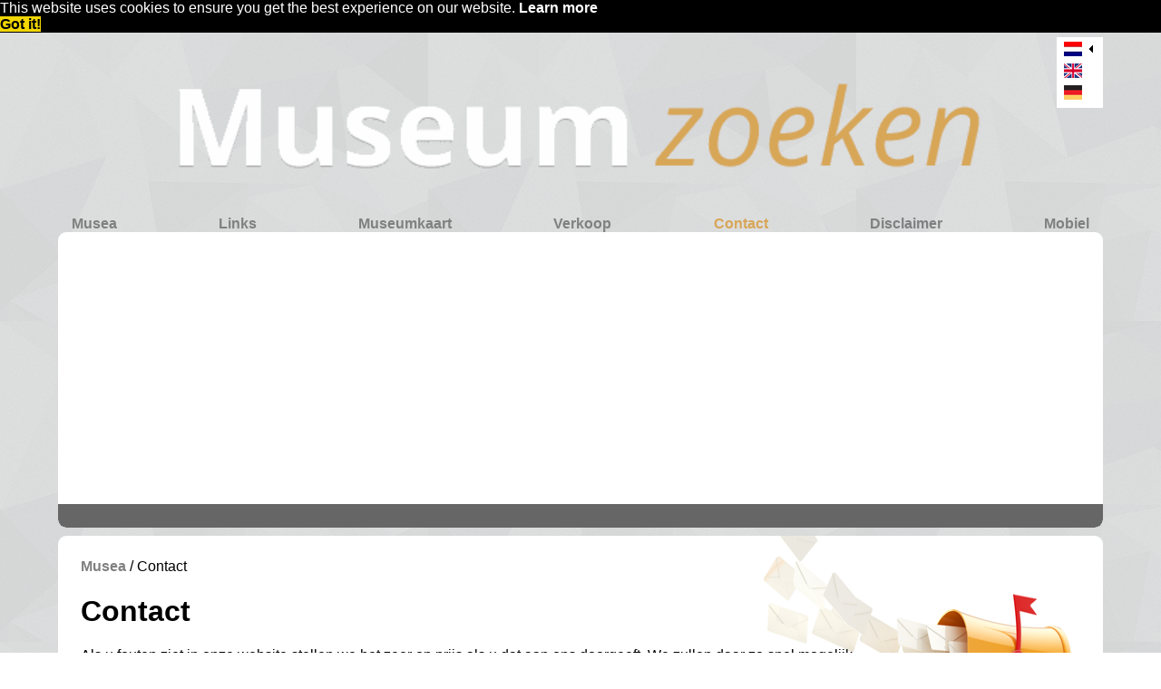

--- FILE ---
content_type: text/html; charset=UTF-8
request_url: https://museumzoeken.nl/museumcontact.php?topic=musnam(68)
body_size: 3651
content:
<!DOCTYPE html>
<html>
<!-- saved from url=(0014)about:internet --><!-- against IE script bugging -->
<head>
<title>Museum zoeken: contact</title>

<meta charset='UTF-8'>
<meta name='viewport' content='width=device-width,initial-scale=1'>
<meta name="keywords" content="contact, museum, museums, musea, Museumkaart, Museumjaarkaart, openingstijden, entreeprijzen, informatie, museumtwitter, geregistreerd, recensie">
<meta name="description" content="Stuur uw vraag of reactie in naar Museumzoeken en wij beantwoorden deze zo snel mogelijk">
<meta name="subject" content="contact, e-mail, museumlijst, tentoonstellingen, openingstijden, prijzen, informatie, twitter">
<meta name="rating" content="General">
<meta name="distribution" content="Global">
<meta name="author" content="David van Batenburg" >
<meta name="copyright" content="David van Batenburg">
<meta name="revisit-after" content="90 Days">
<meta name="googlebot" content="index">
<meta name="robots" content="INDEX,FOLLOW">

<link rel='icon' href='img/favicon.png' sizes='256x256' type='image/png' > 
<link rel='apple-touch-icon-precomposed' href='img/favicon.png' >
<link href='museum.css' rel='stylesheet' type='text/css' >

<script src="//ajax.googleapis.com/ajax/libs/jquery/2.0.0/jquery.min.js"></script>
<script>if(!window.jQuery)document.write('<script src="js/jquery-2.0.0.min.js"><\/script>')</script>

<script src="//cdnjs.cloudflare.com/ajax/libs/cookieconsent2/3.0.3/cookieconsent.min.js"></script>
<script>
window.addEventListener("load", function(){
window.cookieconsent.initialise({
  "palette": {
    "popup": {
      "background": "#000"
    },
    "button": {
      "background": "#f1d600"
    }
  }
})});
</script>

<style>
#kontakt {background-color:#D7A657;}
#kontakt form {text-align:left; margin:0 auto; width:580px; max-width:100%; padding:10px 0;}
#kontakt textarea, #kontakt input{border-radius:5px; width:95%; font-family:Arial; font-size:105%;} 
#kontakt input[type="submit"] {height:40px; width:200px; border-radius:5px; color:white; background-color:black; margin:30px 40px; }

#msg {margin:20px; padding:10px; border:solid 3px; width:auto; display:none;}
a:hover {color:#BF5B16;}
#intro {background: white url('img/contact.png') no-repeat right bottom; }
#intro div {padding-right:250px;}

</style>

</head>

<body>
<div id='totaal'>  <!-- totale div die alles omsluit -->

<!--
 ========================== sektie 1: logo en menu ========================== 
-->

<div id='sektietop'>

<nav id="menutop">
<div id='vlag1'>
<img src="img/vlagNL.png" alt="">
<img src="img/puntLF.png" alt="">

<div class="vlag3"><a href="http://www.dutchmuseums.com/museumcontact.php">
<img src="img/vlagGB.png" title="to English version" alt="">
<img class="pleft" src="img/puntLF.png" alt=""></a>
</div> <!-- vlag3 -->

<div class="vlag3"><a href="http://www.niederlaendischemuseen.de/museumcontact.php">
<img src="img/vlagDE.png" title="Deutsche Sprache" alt="">
<img class="pleft" src="img/puntLF.png" alt=""></a>
</div> <!-- vlag3 -->

<!--
<div class="vlag3"><a href="http://www.museosdeholanda.es/museumcontact.php">
<img src="img/vlagES.png" title="Espa&ntilde;ol" alt="">
<img class="pleft" src="img/puntLF.png" alt=""></a>
</div> <!-- vlag3 -->

</div> <!-- vlag1 -->
</nav> <!-- menutop -->

<a href='museumzoeken.php'><img id='logohead' src="img/headlogo.png" alt="Museumzoeken logo" /></a>

<nav class="stripmenu">
<a href="index.php" class="menuno">Musea</a>
<a href="museumlinks.php" class="menuno">Links</a>
<a href="museumkaart.php" class="menuno">Museumkaart</a>
<a href="museumkaartverkoop.php" class="menuno">Verkoop</a>
<span class="menuyes">Contact</span>
<a href='museumdisclaimer.php' class='menuno'>Disclaimer</a>
<a href="mob/museumcontact.php" class="menuno">Mobiel</a>
</nav>

</div>              <!-- einde sektie top -->

<!-- 
==========================  sektie 2: advertentieTop  ==========================
-->
<style>
#topadd {position:relative; width:100%; border-radius:9px; margin:0 0 9px 0; background-color:white; overflow:hidden;}
#topaddinhoud {margin:0 auto; padding:10px 0; text-align:center;}
#topaddfooter {border-radius:0 0 9px 9px; padding:6px; background-color:#666; 
	clear:both; text-align:center; font-size:75%; color:white;}
#topaddfooter  a {color:yellow;} 
</style>
<div id="topadd"> 
<div id="topaddinhoud">
<!--<script async src="//pagead2.googlesyndication.com/pagead/js/adsbygoogle.js"></script>
<!-- nieuwe responsive versie in desktopNLindex -->
<ins class="adsbygoogle"
     style="display:block"
     data-ad-client="ca-pub-0294831327957453"
     data-ad-slot="6418395633"
     data-ad-format="auto"></ins>
<script>
(adsbygoogle = window.adsbygoogle || []).push({});
</script>

</div> <!-- topaddinhoud -->
<div id="topaddfooter">&nbsp;</div>  <!-- &nbsp; kan vervangen worden in museumdetails.php -->
</div> <!-- topadd --> 


<!--
==========================  sektie 3: contact  ================================= 
-->
<div class='sektiemusea' id='intro'>
<div id='museakop'>      <!-- geel-oranje kop met zoekveld in top -->
<a href="museumzoeken.php">Musea </a> / Contact
<h1>Contact</h1>
Als u fouten ziet in onze website stellen we het zeer op prijs als u dat aan ons doorgeeft. 
We zullen daar zo snel mogelijk (we proberen binnen 24 uur) naar kijken en antwoorden.
Wilt u die, zelfs als het maar kleine fouten zijn (bijvoorbeeld een dom spelfoutje), s.v.p. aan ons melden?
<br>Ook zijn we blij met suggesties die niet zozeer fouten zijn, maar waarmee we onze website kunnen verbeteren. 
Wilt u die ook aan ons laten weten?
<br>En tenslotte bent u ook van harte welkom met vragen. 
We kunnen niet beloven dat we daarop altijd het antwoord weten, maar wel dat we zo snel mogelijk zullen antwoorden.
<br>&nbsp;
</div>  <!-- museakop  -->

<div class="museavoet"> ... </div>
</div> <!-- sektiemusea -->

<!--
============================================ kontakt-form ========================================
-->
<div class="sektiemusea hideshow" id='kontakt'>
<form onsubmit="zendmail('desktop museummail'); return false;">
<h2 style="color: black;">Stuur ons een e-mail</h2>
<input type='text' name='topic' id='topic' placeholder=' onderwerp (optioneel)' value="musnam(68)">
<p><textarea rows="5" class='frmbreedte' id='boodschap' name='boodschap' required placeholder=' Uw commentaar, correctie, opmerking, suggestie of vraag '></textarea>
<p><input type='text' id='naam' name='naam' required placeholder=' Uw naam '>&nbsp;&nbsp;
<p><input type='email' id='email' name='email' placeholder=' Uw e-mailadres voor antwoord (optioneel)' title='dit is voor antwoord van de webmaster' >
<input type="hidden" name="antirobot1" id="antirobot1" value="9" >
<p><input type="text" name="antirobot2" id="antirobot2" class='vulin' required placeholder="Het cijfer dat u hier ziet" >
<img src="img/antirobot9.png" style="position:relative; top:20px;">
<div id="msg"></div>
<p><input type='submit' name='zend' value='  Verzend &nbsp;&nbsp;'>
</form>
<script>
function zendmail(d)
	{var t=[];
	t[0]=d;
	t[1]=$('#antirobot1').val()
	t[2]=$('#antirobot2').val()
	t[3]=$('#topic').val();
	t[4]=$('#boodschap').val();
	t[5]=$('#naam').val();
	t[6]=$('#email').val();
// alert(t);
	$.post('museumcontactajax.php',{'titel':t[0],'antirobot1':t[1],'antirobot2':t[2],'topic':t[3],'boodschap':t[4],'naam':t[5],'email':t[6]})
		.done
		(function(data)
			{if(data.length>1)
				{$('#msg').html(data.substr(1)).css('display','block');
				$('#antirobot2').focus();
				if (data.substr(0,1)=='G') $('#msg').css('color','green').css('border-color','green');
				else $('#msg').css('color','red').css('border-color','red');
				}
			});
	}



$('#topic').focus();
  // als doorverwezen, meteen naar form door
</script>
</div> <!--  hideshow = kontakt -->


<!-- 
==========================  sektie 4: 2 advertenties ==========================  
-->
<!-- in te voegen in museumzoeken en museumzoekenmob -->
<style>
/* ---------- hier alle css voor sektie 2: advertentiebot ---------- */
#advertentiesbot {background:#D7A657; width:100%; border-radius:9px; margin:10px auto 0 auto;}
#advertenties {width:100%; display:flex; flex-wrap:wrap; justify-content:space-around;}
#adinhoud1, #adinhoud2 {width:300px; margin:5px auto;}
@media screen AND (max-width:720px){#adinhoud2 {display:none;}}
.addfooter {border-radius:0 0 9px 9px; padding:6px; background-color:#666; 
	color:white; text-align:center; font-size:75%; }
.addfooter a {color:yellow;}
</style>
<div id="advertentiesbot">&nbsp; <!-- voor padding bovenin bruine advertentie-vlak -->
<div id="advertenties"> 

<!-- 
=================================  LINKER ADVERTENTIE =====================
-->
<div id="adinhoud1" >
<script async src="//pagead2.googlesyndication.com/pagead/js/adsbygoogle.js"></script>
<!-- Mobiel -->
<ins class="adsbygoogle"
	style="display:inline-block;width:300px;height:250px"
	data-ad-client="ca-pub-0294831327957453"
	data-ad-slot="7503554431"></ins>
<script>
(adsbygoogle = window.adsbygoogle || []).push({});
</script>
</div>  <!-- adinhoud1 -->

<!-- 
=================================  rechter ADVERTENTIE =====================
-->
<div id="adinhoud2" >
<script async src="//pagead2.googlesyndication.com/pagead/js/adsbygoogle.js"></script>
<!-- Mobiel -->
<ins class="adsbygoogle"
	style="display:inline-block;width:300px;height:250px"
	data-ad-client="ca-pub-0294831327957453"
	data-ad-slot="7503554431"></ins>
<script>
(adsbygoogle = window.adsbygoogle || []).push({});
</script>
</div>  <!-- adinhoud2 -->

</div> <!-- advertenties -->

<br style="clear:both;"> <!-- de footer onder alle plaatjes hangt (ipv buiten) de div -->
<div class="addfooter">Hierboven zouden we graag een advertentie van uw museum plaatsen.
<br>Klik <a href="museumadverteren.php">hier</a> voor meer informatie.
</div> <!-- einde addfooter -->

</div> <!-- advertentiesbot -->


<!-- 
==========================  sektie 5: voetmenu ==========================  
-->
<nav class="stripmenu">
<a href="museumzoeken.php" class="menuno">Musea</a>
<a href="museumlinks.php" class="menuno">Links</a>
<a href="museumkaart.php" class="menuno">Museumkaart</a>
<a href="museumkaartverkoop.php" class="menuno">Verkoop</a>
<span class="menuyes">Contact</span>
<a href='museumdisclaimer.php' class='menuno'>Disclaimer</a>
<a href="mob/museumcontact.php" class="menuno">Mobiel</a>
<span class="copy">&copy; Museumzoeken.nl</span>
</nav>

</div> <!-- totaal -->

<!--
======================== Google Analytics ==================================
-->
<script type="text/javascript">  // Google analytics
var gaJsHost = (("https:" == document.location.protocol) ? "https://ssl." :"http://www.");
document.write(unescape("%3Cscript src='" + gaJsHost + "google-analytics.com/ga.js' type='text/javascript'%3E%3C/script%3E"));
</script>
<script type="text/javascript">
try {
var pageTracker = _gat._getTracker("UA-10264058-2");
pageTracker._trackPageview();
} catch(err) {}
</script>
<!-- ------------------- einde Google Analytics ---------------------------- -->

<script src='js/prefixfree.min.js'></script> <!-- tegen vreemde css dubbele specs -->
</body>
</html>

--- FILE ---
content_type: text/html; charset=utf-8
request_url: https://www.google.com/recaptcha/api2/aframe
body_size: 268
content:
<!DOCTYPE HTML><html><head><meta http-equiv="content-type" content="text/html; charset=UTF-8"></head><body><script nonce="lYCHMFjDV7lHMUcouY7GWA">/** Anti-fraud and anti-abuse applications only. See google.com/recaptcha */ try{var clients={'sodar':'https://pagead2.googlesyndication.com/pagead/sodar?'};window.addEventListener("message",function(a){try{if(a.source===window.parent){var b=JSON.parse(a.data);var c=clients[b['id']];if(c){var d=document.createElement('img');d.src=c+b['params']+'&rc='+(localStorage.getItem("rc::a")?sessionStorage.getItem("rc::b"):"");window.document.body.appendChild(d);sessionStorage.setItem("rc::e",parseInt(sessionStorage.getItem("rc::e")||0)+1);localStorage.setItem("rc::h",'1769054430611');}}}catch(b){}});window.parent.postMessage("_grecaptcha_ready", "*");}catch(b){}</script></body></html>

--- FILE ---
content_type: text/css
request_url: https://museumzoeken.nl/museum.css
body_size: 1056
content:
/*
========== css voor DESKTOP ==========
   (bruine kleur: D7A657 maar soms ook C59D58)
*/

/* ----------------------------- alles ------------------------------------- */
* {box-sizing:border-box;}
body {background:url(img/grijzeachtergrond.png); font-family:Arial,Helvetica,Verdana,Calibri,sans-serif; margin:0; padding:0;} 
h2 {color:#D7A657;}
h3 {color:#D7A657; font-size:130%; font-style:italic; font-weight:bold; height:35px;}
img {border:none;}
a {text-decoration:none; color:gray; font-weight:bold;}
a:hover {color:#D7A657; text-decoration:underline; }
table {table-layout:fixed; border-collapse:collapse;}
.in:first-letter {padding-left:15px;}                                /* indent van 1e regel van een paragraaf */
.uit {padding-left:15px;}  .uit:first-letter {margin-left:-15px;}    /* outdent van 1e regel van een paragraaf */
textarea {font-family:Arial;}
#totaal {width:90vw; min-width:602px; max-width:1200px; margin:0 auto;  /* buitenste div */
	background-color:transparent;}
.links {float:left;}
.rechts {float:right;}
.clear {clear:both;}
.rood {color:red;}
form {break-inside:avoid;}
.padding {padding:15px;}

/*
========================= hier alle css voor sektie 1: logo en menu =====================
*/
#imgtop {width:100%} /* verkleinen bij kleiner scherm */
#sektietop {position:relative; text-align:center;}
#logohead {padding:40px 0 10px 0; width:75vw; max-width:999px;}
#menutop {float:right; margin-top:5px;}
#menutop #vlag1 {position:absolute; right:0; width:51px; padding:5px 0 5px 5px; background-color:white;} 
#menutop .vlag3 {padding-top:4px;}
#menutop .pleft{visibility: hidden;}
#menutop .vlag3:hover .pleft{visibility: visible;}
.stripmenu {width:100%; display:flex; justify-content:space-between; padding:0 15px;}
nav a {text-decoration:none; color:gray; font-weight:bold;}
nav a:hover {text-decoration:underline; color:#D7A657; font-weight:bold;}
nav .copy {font-size:75%;}
.menuyes {color:#D7A657; font-weight:bold;}

/*
========================= hier alle css voor sektie 2: musea =====================
*/
.sektiemusea {position:relative; background:#fff; width:100%; border-radius:9px; margin-bottom:10px;} 
.museacols2v1 {column-count:2;}
.museacols3v2 {column-count:3;}
.museacols3v2 td, .museacols3v2 h1, .museacols3v2 h2, .museacols3v2 h3 {break-inside:avoid;}

/* -------------------------  hier sektie 3 inhoud ------------------------- */
#museakop {padding:25px 25px 0px 25px;}
#museabody {padding:0 25px 1px 20px;}
.museavoet {border-radius:0 0 9px 9px; padding:6px; /* background-color:#7C7C7C;*/
	color:white; text-align:center; font-size:75%;}

/* -------------------------- 4: bij details en links ---------------------- */
.divleft {float:left; width:40%;} 
.divright {float:right; width:60%;}

form {column-break-inside:avoid; break-inside:avoid;}

/* --------------------------- grootte scherm ----------------------------   */
/* alles>980px:  .museacols3v2:3 kolommen */ 
@media (min-width:800px) and (max-width:980px)
	{.museacols3v2 {column-count:2; column-width:50%;}
	}
@media (min-width:500px) and (max-width:799px)
	{/*.museacols3v2 {column-count:1;}   wel naar 1 bij mobiele versie*/   
	.museacols2v1 {column-count:1;}
	#advertenties {max-width:350px; column-count:1; column-width:350px;}
	}
@media (max-width:499px /* <grootte<499 */)
	{#logohead {padding-bottom:40px;}  /* extra ruimte zodat vlaggen niet over "mobiel"-menu-item */ 
	}


--- FILE ---
content_type: text/css
request_url: https://museumzoeken.nl/museum.css
body_size: 950
content:
/*
========== css voor DESKTOP ==========
   (bruine kleur: D7A657 maar soms ook C59D58)
*/

/* ----------------------------- alles ------------------------------------- */
* {box-sizing:border-box;}
body {background:url(img/grijzeachtergrond.png); font-family:Arial,Helvetica,Verdana,Calibri,sans-serif; margin:0; padding:0;} 
h2 {color:#D7A657;}
h3 {color:#D7A657; font-size:130%; font-style:italic; font-weight:bold; height:35px;}
img {border:none;}
a {text-decoration:none; color:gray; font-weight:bold;}
a:hover {color:#D7A657; text-decoration:underline; }
table {table-layout:fixed; border-collapse:collapse;}
.in:first-letter {padding-left:15px;}                                /* indent van 1e regel van een paragraaf */
.uit {padding-left:15px;}  .uit:first-letter {margin-left:-15px;}    /* outdent van 1e regel van een paragraaf */
textarea {font-family:Arial;}
#totaal {width:90vw; min-width:602px; max-width:1200px; margin:0 auto;  /* buitenste div */
	background-color:transparent;}
.links {float:left;}
.rechts {float:right;}
.clear {clear:both;}
.rood {color:red;}
form {break-inside:avoid;}
.padding {padding:15px;}

/*
========================= hier alle css voor sektie 1: logo en menu =====================
*/
#imgtop {width:100%} /* verkleinen bij kleiner scherm */
#sektietop {position:relative; text-align:center;}
#logohead {padding:40px 0 10px 0; width:75vw; max-width:999px;}
#menutop {float:right; margin-top:5px;}
#menutop #vlag1 {position:absolute; right:0; width:51px; padding:5px 0 5px 5px; background-color:white;} 
#menutop .vlag3 {padding-top:4px;}
#menutop .pleft{visibility: hidden;}
#menutop .vlag3:hover .pleft{visibility: visible;}
.stripmenu {width:100%; display:flex; justify-content:space-between; padding:0 15px;}
nav a {text-decoration:none; color:gray; font-weight:bold;}
nav a:hover {text-decoration:underline; color:#D7A657; font-weight:bold;}
nav .copy {font-size:75%;}
.menuyes {color:#D7A657; font-weight:bold;}

/*
========================= hier alle css voor sektie 2: musea =====================
*/
.sektiemusea {position:relative; background:#fff; width:100%; border-radius:9px; margin-bottom:10px;} 
.museacols2v1 {column-count:2;}
.museacols3v2 {column-count:3;}
.museacols3v2 td, .museacols3v2 h1, .museacols3v2 h2, .museacols3v2 h3 {break-inside:avoid;}

/* -------------------------  hier sektie 3 inhoud ------------------------- */
#museakop {padding:25px 25px 0px 25px;}
#museabody {padding:0 25px 1px 20px;}
.museavoet {border-radius:0 0 9px 9px; padding:6px; /* background-color:#7C7C7C;*/
	color:white; text-align:center; font-size:75%;}

/* -------------------------- 4: bij details en links ---------------------- */
.divleft {float:left; width:40%;} 
.divright {float:right; width:60%;}

form {column-break-inside:avoid; break-inside:avoid;}

/* --------------------------- grootte scherm ----------------------------   */
/* alles>980px:  .museacols3v2:3 kolommen */ 
@media (min-width:800px) and (max-width:980px)
	{.museacols3v2 {column-count:2; column-width:50%;}
	}
@media (min-width:500px) and (max-width:799px)
	{/*.museacols3v2 {column-count:1;}   wel naar 1 bij mobiele versie*/   
	.museacols2v1 {column-count:1;}
	#advertenties {max-width:350px; column-count:1; column-width:350px;}
	}
@media (max-width:499px /* <grootte<499 */)
	{#logohead {padding-bottom:40px;}  /* extra ruimte zodat vlaggen niet over "mobiel"-menu-item */ 
	}


--- FILE ---
content_type: text/css
request_url: https://museumzoeken.nl/museum.css
body_size: 950
content:
/*
========== css voor DESKTOP ==========
   (bruine kleur: D7A657 maar soms ook C59D58)
*/

/* ----------------------------- alles ------------------------------------- */
* {box-sizing:border-box;}
body {background:url(img/grijzeachtergrond.png); font-family:Arial,Helvetica,Verdana,Calibri,sans-serif; margin:0; padding:0;} 
h2 {color:#D7A657;}
h3 {color:#D7A657; font-size:130%; font-style:italic; font-weight:bold; height:35px;}
img {border:none;}
a {text-decoration:none; color:gray; font-weight:bold;}
a:hover {color:#D7A657; text-decoration:underline; }
table {table-layout:fixed; border-collapse:collapse;}
.in:first-letter {padding-left:15px;}                                /* indent van 1e regel van een paragraaf */
.uit {padding-left:15px;}  .uit:first-letter {margin-left:-15px;}    /* outdent van 1e regel van een paragraaf */
textarea {font-family:Arial;}
#totaal {width:90vw; min-width:602px; max-width:1200px; margin:0 auto;  /* buitenste div */
	background-color:transparent;}
.links {float:left;}
.rechts {float:right;}
.clear {clear:both;}
.rood {color:red;}
form {break-inside:avoid;}
.padding {padding:15px;}

/*
========================= hier alle css voor sektie 1: logo en menu =====================
*/
#imgtop {width:100%} /* verkleinen bij kleiner scherm */
#sektietop {position:relative; text-align:center;}
#logohead {padding:40px 0 10px 0; width:75vw; max-width:999px;}
#menutop {float:right; margin-top:5px;}
#menutop #vlag1 {position:absolute; right:0; width:51px; padding:5px 0 5px 5px; background-color:white;} 
#menutop .vlag3 {padding-top:4px;}
#menutop .pleft{visibility: hidden;}
#menutop .vlag3:hover .pleft{visibility: visible;}
.stripmenu {width:100%; display:flex; justify-content:space-between; padding:0 15px;}
nav a {text-decoration:none; color:gray; font-weight:bold;}
nav a:hover {text-decoration:underline; color:#D7A657; font-weight:bold;}
nav .copy {font-size:75%;}
.menuyes {color:#D7A657; font-weight:bold;}

/*
========================= hier alle css voor sektie 2: musea =====================
*/
.sektiemusea {position:relative; background:#fff; width:100%; border-radius:9px; margin-bottom:10px;} 
.museacols2v1 {column-count:2;}
.museacols3v2 {column-count:3;}
.museacols3v2 td, .museacols3v2 h1, .museacols3v2 h2, .museacols3v2 h3 {break-inside:avoid;}

/* -------------------------  hier sektie 3 inhoud ------------------------- */
#museakop {padding:25px 25px 0px 25px;}
#museabody {padding:0 25px 1px 20px;}
.museavoet {border-radius:0 0 9px 9px; padding:6px; /* background-color:#7C7C7C;*/
	color:white; text-align:center; font-size:75%;}

/* -------------------------- 4: bij details en links ---------------------- */
.divleft {float:left; width:40%;} 
.divright {float:right; width:60%;}

form {column-break-inside:avoid; break-inside:avoid;}

/* --------------------------- grootte scherm ----------------------------   */
/* alles>980px:  .museacols3v2:3 kolommen */ 
@media (min-width:800px) and (max-width:980px)
	{.museacols3v2 {column-count:2; column-width:50%;}
	}
@media (min-width:500px) and (max-width:799px)
	{/*.museacols3v2 {column-count:1;}   wel naar 1 bij mobiele versie*/   
	.museacols2v1 {column-count:1;}
	#advertenties {max-width:350px; column-count:1; column-width:350px;}
	}
@media (max-width:499px /* <grootte<499 */)
	{#logohead {padding-bottom:40px;}  /* extra ruimte zodat vlaggen niet over "mobiel"-menu-item */ 
	}
